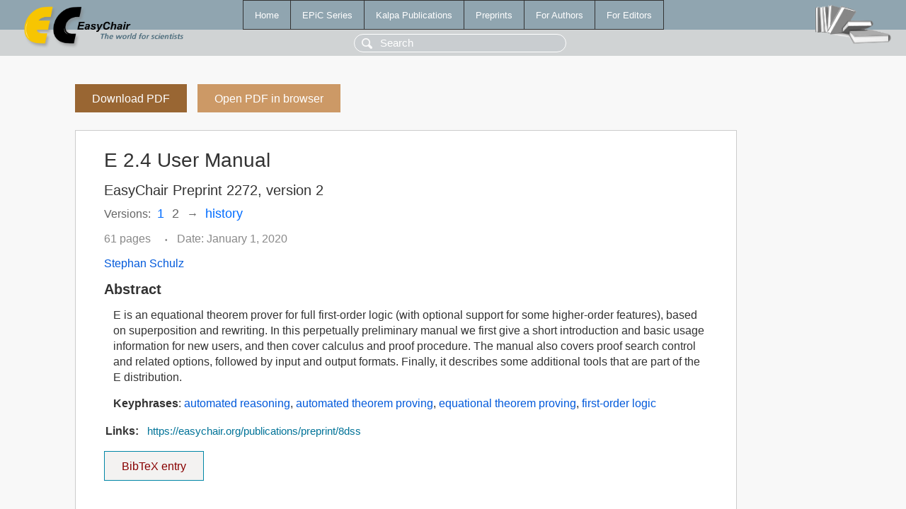

--- FILE ---
content_type: text/html; charset=UTF-8
request_url: https://wwww.easychair.org/publications/preprint/8dss
body_size: 1687
content:
<!DOCTYPE html>
<html lang='en-US'><head><meta content='text/html; charset=UTF-8' http-equiv='Content-Type'/><title>E 2.4 User Manual</title><link href='/images/favicon.ico' rel='icon' type='image/jpeg'/><link href='/css/cool.css?version=531' rel='StyleSheet' type='text/css'/><link href='/css/publications.css?version=531' rel='StyleSheet' type='text/css'/><script src='/js/easy.js?version=531'></script><script src='/publications/pubs.js?version=531'></script></head><body class="pubs"><table class="page"><tr style="height:1%"><td><div class="menu"><table class="menutable"><tr><td><a class="mainmenu" href="/publications/" id="t:HOME">Home</a></td><td><a class="mainmenu" href="/publications/EPiC" id="t:EPIC">EPiC Series</a></td><td><a class="mainmenu" href="/publications/Kalpa" id="t:KALPA">Kalpa Publications</a></td><td><a class="mainmenu" href="/publications/preprints" id="t:PREPRINTS">Preprints</a></td><td><a class="mainmenu" href="/publications/for_authors" id="t:FOR_AUTHORS">For Authors</a></td><td><a class="mainmenu" href="/publications/for_editors" id="t:FOR_EDITORS">For Editors</a></td></tr></table></div><div class="search_row"><form onsubmit="alert('Search is temporarily unavailable');return false;"><input id="search-input" name="query" placeholder="Search" type="text"/></form></div><div id="logo"><a href="/"><img class="logonew_alignment" src="/images/logoECpubs.png"/></a></div><div id="books"><img class="books_alignment" src="/images/books.png"/></div></td></tr><tr style="height:99%"><td class="ltgray"><div id="mainColumn"><table id="content_table"><tr><td style="vertical-align:top;width:99%"><a class="pdf_download_preprint" href="/publications/preprint/8dss/download" title="Download full-text preprint">Download PDF</a><a class="pdf_open_preprint" href="/publications/preprint/8dss/open" title="Open full-text preprint in browser">Open PDF in browser</a><div class="abstractBox"><h1>E 2.4 User Manual</h1><h3 class="preprint_number">EasyChair Preprint 2272, version 2</h3><div class="versions">Versions: <a href="/publications/preprint/RjDx" title="Open the version 1">1</a><span class="version_selected">2</span><span class="history_arrow">→</span><span><a href="/publications/preprint/8dss/versions" title="Open the version history">history</a></span></div><span class="pages">61 pages</span><span class="pagesbull">•</span><span class="date">Date: January 1, 2020</span><div class="authors"><a href="/publications/author/qFdV">Stephan Schulz</a></div><h3>Abstract</h3><p>E is an equational theorem prover for full first-order logic (with optional support for some higher-order features), based on superposition and rewriting. In this perpetually preliminary manual we first give a short introduction and basic usage information for new users, and then cover calculus and proof procedure. The manual also covers proof search control and related options, followed by input and output formats. Finally, it describes some additional tools that are part of the E distribution.</p><p><b>Keyphrases</b>: <a href="/publications/keyword/RrKV">automated reasoning</a>, <a href="/publications/keyword/FWNw">automated theorem proving</a>, <a href="/publications/keyword/Mg47">equational theorem proving</a>, <a href="/publications/keyword/jwPc">first-order logic</a></p><table style="margin-top:10px"><tr><td class="paper_link" style="padding-right:7pt"><b>Links:</b></td><td class="paper_link"><a href="/publications/preprint/8dss" title="EasyChair link">https://easychair.org/publications/preprint/8dss</a></td></tr></table><div class="bibtex_button" onclick="Pubs.bibtex()">BibTeX entry <div class="bibtex" id="bibtex" onclick="Pubs.bibtexInner()">BibTeX does not have the right entry for preprints. This is a hack for producing the correct reference:<pre>@booklet{EasyChair:2272,
  author    = {Stephan Schulz},
  title     = {E 2.4 User Manual},
  howpublished = {EasyChair Preprint 2272},
  year      = {EasyChair, 2020}}
</pre></div></div></div><a class="pdf_download_preprint" href="/publications/preprint/8dss/download" title="Download full-text preprint">Download PDF</a><a class="pdf_open_preprint" href="/publications/preprint/8dss/open" title="Open full-text preprint in browser">Open PDF in browser</a></td></tr></table></div></td></tr><tr><td class="footer">Copyright © 2012-2026 easychair.org. All rights reserved.</td></tr></table></body></html>